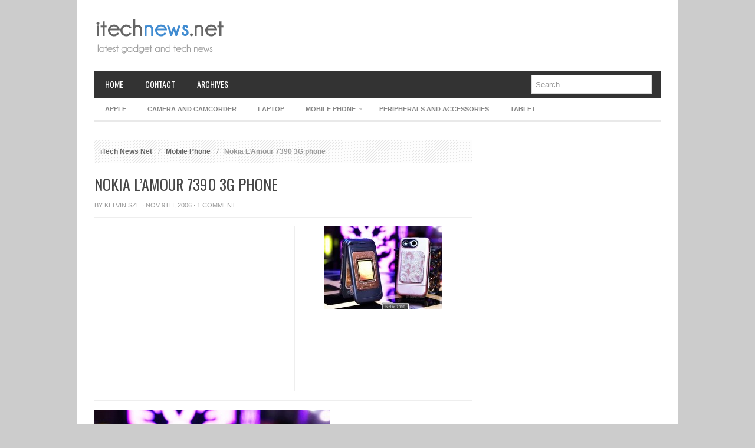

--- FILE ---
content_type: text/html; charset=utf-8
request_url: https://www.google.com/recaptcha/api2/aframe
body_size: 266
content:
<!DOCTYPE HTML><html><head><meta http-equiv="content-type" content="text/html; charset=UTF-8"></head><body><script nonce="q66b_VDtqeQzhsW2A-EptQ">/** Anti-fraud and anti-abuse applications only. See google.com/recaptcha */ try{var clients={'sodar':'https://pagead2.googlesyndication.com/pagead/sodar?'};window.addEventListener("message",function(a){try{if(a.source===window.parent){var b=JSON.parse(a.data);var c=clients[b['id']];if(c){var d=document.createElement('img');d.src=c+b['params']+'&rc='+(localStorage.getItem("rc::a")?sessionStorage.getItem("rc::b"):"");window.document.body.appendChild(d);sessionStorage.setItem("rc::e",parseInt(sessionStorage.getItem("rc::e")||0)+1);localStorage.setItem("rc::h",'1769150376676');}}}catch(b){}});window.parent.postMessage("_grecaptcha_ready", "*");}catch(b){}</script></body></html>

--- FILE ---
content_type: text/css
request_url: https://itechnews.net/wp-content/themes/publisher/colors/default.css
body_size: 36
content:
a,
a:visited,
.nav a:hover,
.heading .view-all a:hover,
.widget a:hover,
#wp-calendar a,
.copyright a:hover,
.entry-title a:hover,
.widget_tj_twitter li a,
.widget_tj_twitter li a:visited,
.social-icons li a:hover,
#tabber li a:hover,
#breadcrumbs a:hover {
	color: #418CD1;
}

.color1 { background: #418cd1; color: #fff;  }
.color2 { background: #84736c; color: #fff;  }
.color3 { background: #d24747; color: #fff; }

.submit-button:hover,
#commentform .form-submit input:hover { background-color: #418CD1; }


#primary-nav .nav li a:hover,
#primary-nav .nav li.first a,
#primary-nav .nav li li a,
#primary-nav .nav li.sfHover a,
#primary-nav .current_page_item a,
#content-loop .read-more a:hover,
.tagcloud a:hover,
.pagination a:hover,
.pagination .current  { background: #418CD1; }


#primary-nav .nav li li a:hover { background: #107FC9; }

